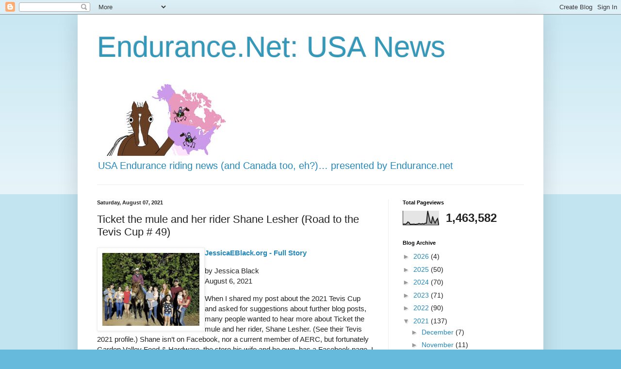

--- FILE ---
content_type: text/html; charset=UTF-8
request_url: http://tracks.endurance.net/b/stats?style=BLACK_TRANSPARENT&timeRange=ALL_TIME&token=APq4FmAsYypbvGo9qtStMckW4VMg1R3uxUwovhsrtFdQ9Y0S8KWMHFETdKKpxYt9SBvzHcBUkmQ8jyc7GfmWGp9mEDeowB_yrg
body_size: 254
content:
{"total":1463582,"sparklineOptions":{"backgroundColor":{"fillOpacity":0.1,"fill":"#000000"},"series":[{"areaOpacity":0.3,"color":"#202020"}]},"sparklineData":[[0,7],[1,7],[2,6],[3,10],[4,22],[5,17],[6,4],[7,6],[8,6],[9,7],[10,5],[11,6],[12,7],[13,11],[14,8],[15,8],[16,10],[17,7],[18,13],[19,13],[20,100],[21,62],[22,22],[23,14],[24,61],[25,31],[26,14],[27,33],[28,46],[29,1]],"nextTickMs":34615}